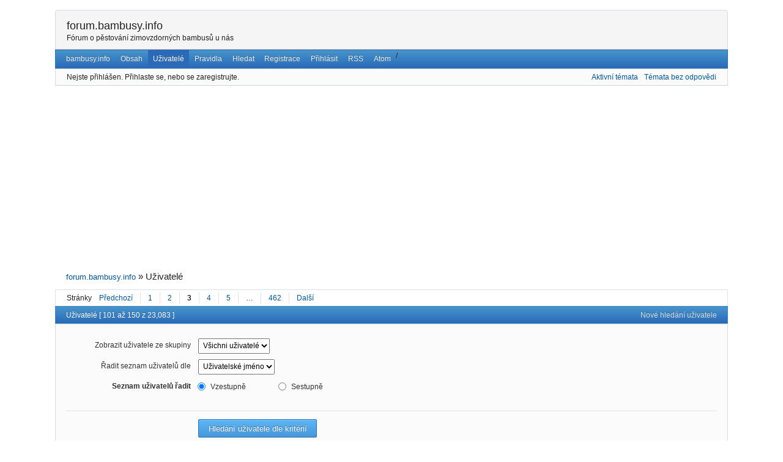

--- FILE ---
content_type: text/html; charset=utf-8
request_url: http://forum.bambusy.info/users/-/-1/username/ASC/page/3/
body_size: 4739
content:
<!DOCTYPE html>
<!--[if lt IE 7 ]> <html class="oldie ie6" lang="cs" dir="ltr"> <![endif]-->
<!--[if IE 7 ]>    <html class="oldie ie7" lang="cs" dir="ltr"> <![endif]-->
<!--[if IE 8 ]>    <html class="oldie ie8" lang="cs" dir="ltr"> <![endif]-->
<!--[if gt IE 8]><!--> <html lang="cs" dir="ltr"> <!--<![endif]-->
<head>
<meta charset="utf-8" />
<meta name="viewport" content="width=device-width, initial-scale=1.0">
<meta name="description" content="Uživatelé (Stránka 3) - forum.bambusy.info - Fórum o pěstování zimovzdorných bambusů u nás" />
<title>Uživatelé (Stránka 3) - forum.bambusy.info</title>
<link rel="last" href="http://forum.bambusy.info/users/-/-1/username/ASC/page/462/" title="Stránka 462" />
<link rel="next" href="http://forum.bambusy.info/users/-/-1/username/ASC/page/4/" title="Stránka 4" />
<link rel="prev" href="http://forum.bambusy.info/users/-/-1/username/ASC/page/2/" title="Stránka 2" />
<link rel="first" href="http://forum.bambusy.info/users/-/-1/username/ASC/" title="Stránka 1" />
<link rel="search" type="text/html" href="http://forum.bambusy.info/search/" title="Hledat" />
<link rel="search" type="application/opensearchdescription+xml" href="http://forum.bambusy.info/misc.php?action=opensearch" title="forum.bambusy.info" />
<link rel="author" type="text/html" href="http://forum.bambusy.info/users/" title="Uživatelé" />
<link rel="stylesheet" type="text/css" media="screen" href="http://forum.bambusy.info/style/Oxygen/Oxygen.min.css" />
<link rel="stylesheet" type="text/css" media="screen" href="http://forum.bambusy.info/extensions/fancy_stop_spam/css/Oxygen/fancy_stop_spam.css" />

<script type="text/javascript">

  var _gaq = _gaq || [];
  _gaq.push(['_setAccount', 'UA-186180-3']);
  _gaq.push(['_setDomainName', 'bambusy.info']);
  _gaq.push(['_trackPageview']);

  (function() {
    var ga = document.createElement('script'); ga.type = 'text/javascript'; ga.async = true;
    ga.src = ('https:' == document.location.protocol ? 'https://' : 'http://') + 'stats.g.doubleclick.net/dc.js';
    var s = document.getElementsByTagName('script')[0]; s.parentNode.insertBefore(ga, s);
  })();

</script>
<script async src="//pagead2.googlesyndication.com/pagead/js/adsbygoogle.js"></script>
<script>
  (adsbygoogle = window.adsbygoogle || []).push({
    google_ad_client: "ca-pub-7990697820037852",
    enable_page_level_ads: true
  });
</script>
</head>
<body>
	<div id="brd-messages" class="brd"></div>

	<div id="brd-wrap" class="brd">
	<div id="brd-userlist" class="brd-page paged-page">
	<div id="brd-head" class="gen-content">
		<p id="brd-access"><a href="#brd-main">Jít do obsahu fóra</a></p>
		<p id="brd-title"><a href="http://forum.bambusy.info/">forum.bambusy.info</a></p>
		<p id="brd-desc">Fórum o pěstování zimovzdorných bambusů u nás</p>
	</div>
	<div id="brd-navlinks" class="gen-content">
		<ul>
		<li id="navextra1"><a href="http://bambusy.info" title="Wufengovy stránky nejen o bambusech">bambusy.info</a></li>
		<li id="navindex"><a href="http://forum.bambusy.info/">Obsah</a></li>
		<li id="navuserlist" class="isactive"><a href="http://forum.bambusy.info/users/">Uživatelé</a></li>
		<li id="navrules"><a href="http://forum.bambusy.info/rules/">Pravidla</a></li>
		<li id="navsearch"><a href="http://forum.bambusy.info/search/">Hledat</a></li>
		<li id="navregister"><a href="http://forum.bambusy.info/register/">Registrace</a></li>
		<li id="navlogin"><a href="http://forum.bambusy.info/login/">Přihlásit</a></li>
		<li id="navextra2"><a href="http://forum.bambusy.info/feed/rss/">RSS</a>/<a href="http://forum.bambusy.info/feed/atom/">Atom</a></li>
	</ul>
		
	</div>
	<div id="brd-visit" class="gen-content">
		<p id="welcome"><span>Nejste přihlášen.</span> <span>Přihlaste se, nebo se zaregistrujte.</span></p>
		<p id="visit-links" class="options"><span id="visit-recent" class="first-item"><a href="http://forum.bambusy.info/search/recent/" title="Seznam témat, které obsahují nové příspěvky.">Aktivní témata</a></span> <span id="visit-unanswered"><a href="http://forum.bambusy.info/search/unanswered/" title="Seznam témat, ve kterých zatím nikdo nereagoval.">Témata bez odpovědi</a></span></p>
	</div>
	
	<div class="hr"><hr /></div>
        <div style="text-align:center">
                <div style="margin: 5px auto;text-align:center">
<!-- responsive-1 -->
<ins class="adsbygoogle"
     style="display:block"
     data-ad-client="ca-pub-7990697820037852"
     data-ad-slot="5319975920"
     data-ad-format="auto"></ins>
<script>
(adsbygoogle = window.adsbygoogle || []).push({});
</script>
                </div>
        </div>
	<div id="brd-main">
		<h1 class="main-title">Uživatelé <small>(Stránka 3 z 462)</small></h1>

		<div id="brd-crumbs-top" class="crumbs">
	<p><span class="crumb crumbfirst"><a href="http://forum.bambusy.info/">forum.bambusy.info</a></span> <span class="crumb crumblast"><span> »&#160;</span>Uživatelé</span> </p>
</div>
		
		<div id="brd-pagepost-top" class="main-pagepost gen-content">
	<p class="paging"><span class="pages">Stránky</span> <a class="first-item" href="http://forum.bambusy.info/users/-/-1/username/ASC/page/2/">Předchozí</a> <a href="http://forum.bambusy.info/users/-/-1/username/ASC/">1</a> <a href="http://forum.bambusy.info/users/-/-1/username/ASC/page/2/">2</a> <strong>3</strong> <a href="http://forum.bambusy.info/users/-/-1/username/ASC/page/4/">4</a> <a href="http://forum.bambusy.info/users/-/-1/username/ASC/page/5/">5</a> <span>…</span> <a href="http://forum.bambusy.info/users/-/-1/username/ASC/page/462/">462</a> <a href="http://forum.bambusy.info/users/-/-1/username/ASC/page/4/">Další</a></p>
</div>
		<div class="main-head">
		<p class="options"><span class="first-item"><a href="http://forum.bambusy.info/users/">Nové hledání uživatele</a></span></p>
		<h2 class="hn"><span><span class="item-info">Uživatelé [ 101 až 150 z 23,083 ]</span></span></h2>
	</div>
	<div class="main-content main-frm">
		<form id="afocus" method="get" accept-charset="utf-8" action="http://forum.bambusy.info/userlist.php">
		<div class="frm-form">
			<fieldset class="frm-group group1">
				<legend class="group-legend"><strong>Hledat uživatele</strong></legend>
				<div class="sf-set set1">
					<div class="sf-box select">
						<label for="fld1"><span>Zobrazit uživatele ze skupiny</span></label><br />
						<span class="fld-input"><select id="fld1" name="show_group">
						<option value="-1" selected="selected">Všichni uživatelé</option>
						<option value="1">Administrátoři</option>
						<option value="3">Členové</option>
						<option value="4">Moderátoři</option>
						</select></span>
					</div>
				</div>
				<div class="sf-set set2">
					<div class="sf-box select">
						<label for="fld2"><span>Řadit seznam uživatelů dle</span></label><br />
						<span class="fld-input"><select id="fld2" name="sort_by">
						<option value="username" selected="selected">Uživatelské jméno</option>
						<option value="registered">Datum registrace</option>
						<option value="num_posts">Počet příspěvků</option>
						</select></span>
					</div>
				</div>
				<fieldset class="mf-set set3">
					<legend><span>Seznam uživatelů řadit</span></legend>
					<div class="mf-box mf-yesno">
						<div class="mf-item">
							<span class="fld-input"><input type="radio" id="fld3" name="sort_dir" value="ASC" checked="checked" /></span>
							<label for="fld3">Vzestupně</label>
						</div>
						<div class="mf-item">
							<span class="fld-input"><input type="radio" id="fld4" name="sort_dir" value="DESC" /></span>
							<label for="fld4">Sestupně</label>
						</div>
					</div>
				</fieldset>
			</fieldset>
			<div class="frm-buttons">
				<span class="submit primary"><input type="submit" name="search" value="Hledání uživatele dle kritérií" /></span>
			</div>
		</div>
		</form>
		<div class="ct-group">
			<table>
				<caption>Seznam uživatelů filtrovaný a řazený podle zvolených kriterií, pokud byli zadány.</caption>
				<thead>
					<tr>
						<th class="tc0" scope="col">Uživatelské jméno</th>
						<th class="tc1" scope="col">Titul</th>
						<th class="tc2" scope="col">Příspěvků</th>
						<th class="tc3" scope="col">Datum registrace</th>
					</tr>
				</thead>
				<tbody>
				<tr class="odd row1">
					<td class="tc0"><a href="http://forum.bambusy.info/user/2114/">AdarwbraX1</a></td>
						<td class="tc1">Nový člen</td>
						<td class="tc2">0</td>
						<td class="tc3">29.10.2012</td>
				</tr>
				<tr class="even">
					<td class="tc0"><a href="http://forum.bambusy.info/user/18919/">AdaucwElm</a></td>
						<td class="tc1">Nový člen</td>
						<td class="tc2">0</td>
						<td class="tc3">12.06.2013</td>
				</tr>
				<tr class="odd">
					<td class="tc0"><a href="http://forum.bambusy.info/user/180/">Adela</a></td>
						<td class="tc1">Nový člen</td>
						<td class="tc2">4</td>
						<td class="tc3">11.10.2007</td>
				</tr>
				<tr class="even">
					<td class="tc0"><a href="http://forum.bambusy.info/user/9648/">AdelaidaA</a></td>
						<td class="tc1">Nový člen</td>
						<td class="tc2">0</td>
						<td class="tc3">09.04.2013</td>
				</tr>
				<tr class="odd">
					<td class="tc0"><a href="http://forum.bambusy.info/user/6158/">AdelaidaDa</a></td>
						<td class="tc1">Nový člen</td>
						<td class="tc2">0</td>
						<td class="tc3">06.03.2013</td>
				</tr>
				<tr class="even">
					<td class="tc0"><a href="http://forum.bambusy.info/user/23515/">AdelaidaDi</a></td>
						<td class="tc1">Nový člen</td>
						<td class="tc2">0</td>
						<td class="tc3">01.11.2024</td>
				</tr>
				<tr class="odd">
					<td class="tc0"><a href="http://forum.bambusy.info/user/7274/">AdelaidaM</a></td>
						<td class="tc1">Nový člen</td>
						<td class="tc2">0</td>
						<td class="tc3">18.03.2013</td>
				</tr>
				<tr class="even">
					<td class="tc0"><a href="http://forum.bambusy.info/user/19651/">AdelaidaP</a></td>
						<td class="tc1">Nový člen</td>
						<td class="tc2">0</td>
						<td class="tc3">20.06.2013</td>
				</tr>
				<tr class="odd">
					<td class="tc0"><a href="http://forum.bambusy.info/user/4395/">Adeline40</a></td>
						<td class="tc1">Nový člen</td>
						<td class="tc2">0</td>
						<td class="tc3">04.02.2013</td>
				</tr>
				<tr class="even">
					<td class="tc0"><a href="http://forum.bambusy.info/user/5256/">Adeline67</a></td>
						<td class="tc1">Nový člen</td>
						<td class="tc2">0</td>
						<td class="tc3">20.02.2013</td>
				</tr>
				<tr class="odd">
					<td class="tc0"><a href="http://forum.bambusy.info/user/9687/">AdelineAr</a></td>
						<td class="tc1">Nový člen</td>
						<td class="tc2">0</td>
						<td class="tc3">10.04.2013</td>
				</tr>
				<tr class="even">
					<td class="tc0"><a href="http://forum.bambusy.info/user/8760/">AdelineBu</a></td>
						<td class="tc1">Nový člen</td>
						<td class="tc2">0</td>
						<td class="tc3">01.04.2013</td>
				</tr>
				<tr class="odd">
					<td class="tc0"><a href="http://forum.bambusy.info/user/10416/">AdelineHa</a></td>
						<td class="tc1">Nový člen</td>
						<td class="tc2">0</td>
						<td class="tc3">16.04.2013</td>
				</tr>
				<tr class="even">
					<td class="tc0"><a href="http://forum.bambusy.info/user/12213/">AdelineNo</a></td>
						<td class="tc1">Nový člen</td>
						<td class="tc2">0</td>
						<td class="tc3">29.04.2013</td>
				</tr>
				<tr class="odd">
					<td class="tc0"><a href="http://forum.bambusy.info/user/14057/">AdelineOc</a></td>
						<td class="tc1">Nový člen</td>
						<td class="tc2">0</td>
						<td class="tc3">12.05.2013</td>
				</tr>
				<tr class="even">
					<td class="tc0"><a href="http://forum.bambusy.info/user/4352/">AdelinePa</a></td>
						<td class="tc1">Nový člen</td>
						<td class="tc2">0</td>
						<td class="tc3">03.02.2013</td>
				</tr>
				<tr class="odd">
					<td class="tc0"><a href="http://forum.bambusy.info/user/15298/">Adell58J</a></td>
						<td class="tc1">Nový člen</td>
						<td class="tc2">0</td>
						<td class="tc3">19.05.2013</td>
				</tr>
				<tr class="even">
					<td class="tc0"><a href="http://forum.bambusy.info/user/5329/">AdellDami</a></td>
						<td class="tc1">Nový člen</td>
						<td class="tc2">0</td>
						<td class="tc3">21.02.2013</td>
				</tr>
				<tr class="odd">
					<td class="tc0"><a href="http://forum.bambusy.info/user/7606/">AdellFerr</a></td>
						<td class="tc1">Nový člen</td>
						<td class="tc2">0</td>
						<td class="tc3">21.03.2013</td>
				</tr>
				<tr class="even">
					<td class="tc0"><a href="http://forum.bambusy.info/user/5924/">AdellLogu</a></td>
						<td class="tc1">Nový člen</td>
						<td class="tc2">0</td>
						<td class="tc3">03.03.2013</td>
				</tr>
				<tr class="odd">
					<td class="tc0"><a href="http://forum.bambusy.info/user/14557/">AdellLump</a></td>
						<td class="tc1">Nový člen</td>
						<td class="tc2">0</td>
						<td class="tc3">15.05.2013</td>
				</tr>
				<tr class="even">
					<td class="tc0"><a href="http://forum.bambusy.info/user/5788/">AdellMedl</a></td>
						<td class="tc1">Nový člen</td>
						<td class="tc2">0</td>
						<td class="tc3">28.02.2013</td>
				</tr>
				<tr class="odd">
					<td class="tc0"><a href="http://forum.bambusy.info/user/5777/">AdellMung</a></td>
						<td class="tc1">Nový člen</td>
						<td class="tc2">0</td>
						<td class="tc3">28.02.2013</td>
				</tr>
				<tr class="even">
					<td class="tc0"><a href="http://forum.bambusy.info/user/4369/">AdellShep</a></td>
						<td class="tc1">Nový člen</td>
						<td class="tc2">0</td>
						<td class="tc3">04.02.2013</td>
				</tr>
				<tr class="odd">
					<td class="tc0"><a href="http://forum.bambusy.info/user/2645/">AdellSrs</a></td>
						<td class="tc1">Nový člen</td>
						<td class="tc2">0</td>
						<td class="tc3">01.12.2012</td>
				</tr>
				<tr class="even">
					<td class="tc0"><a href="http://forum.bambusy.info/user/5057/">AdellWilk</a></td>
						<td class="tc1">Nový člen</td>
						<td class="tc2">0</td>
						<td class="tc3">16.02.2013</td>
				</tr>
				<tr class="odd">
					<td class="tc0"><a href="http://forum.bambusy.info/user/3329/">Adhevyneonvef</a></td>
						<td class="tc1">Nový člen</td>
						<td class="tc2">1</td>
						<td class="tc3">05.01.2013</td>
				</tr>
				<tr class="even">
					<td class="tc0"><a href="http://forum.bambusy.info/user/1435/">Admiral72</a></td>
						<td class="tc1">Nový člen</td>
						<td class="tc2">0</td>
						<td class="tc3">17.09.2012</td>
				</tr>
				<tr class="odd">
					<td class="tc0"><a href="http://forum.bambusy.info/user/12917/">Adolfo34K</a></td>
						<td class="tc1">Nový člen</td>
						<td class="tc2">0</td>
						<td class="tc3">04.05.2013</td>
				</tr>
				<tr class="even">
					<td class="tc0"><a href="http://forum.bambusy.info/user/10462/">AdolfoJac</a></td>
						<td class="tc1">Nový člen</td>
						<td class="tc2">0</td>
						<td class="tc3">16.04.2013</td>
				</tr>
				<tr class="odd">
					<td class="tc0"><a href="http://forum.bambusy.info/user/5358/">AdolfoLig</a></td>
						<td class="tc1">Nový člen</td>
						<td class="tc2">0</td>
						<td class="tc3">21.02.2013</td>
				</tr>
				<tr class="even">
					<td class="tc0"><a href="http://forum.bambusy.info/user/13094/">AdolfoWBH</a></td>
						<td class="tc1">Nový člen</td>
						<td class="tc2">0</td>
						<td class="tc3">06.05.2013</td>
				</tr>
				<tr class="odd">
					<td class="tc0"><a href="http://forum.bambusy.info/user/17152/">AdolphAbr</a></td>
						<td class="tc1">Nový člen</td>
						<td class="tc2">0</td>
						<td class="tc3">30.05.2013</td>
				</tr>
				<tr class="even">
					<td class="tc0"><a href="http://forum.bambusy.info/user/8569/">AdolphAgz</a></td>
						<td class="tc1">Nový člen</td>
						<td class="tc2">0</td>
						<td class="tc3">30.03.2013</td>
				</tr>
				<tr class="odd">
					<td class="tc0"><a href="http://forum.bambusy.info/user/19122/">AdolphAnd</a></td>
						<td class="tc1">Nový člen</td>
						<td class="tc2">0</td>
						<td class="tc3">14.06.2013</td>
				</tr>
				<tr class="even">
					<td class="tc0"><a href="http://forum.bambusy.info/user/20149/">AdolphEmb</a></td>
						<td class="tc1">Nový člen</td>
						<td class="tc2">0</td>
						<td class="tc3">28.06.2013</td>
				</tr>
				<tr class="odd">
					<td class="tc0"><a href="http://forum.bambusy.info/user/10413/">AdolphGur</a></td>
						<td class="tc1">Nový člen</td>
						<td class="tc2">0</td>
						<td class="tc3">16.04.2013</td>
				</tr>
				<tr class="even">
					<td class="tc0"><a href="http://forum.bambusy.info/user/6130/">AdolphWir</a></td>
						<td class="tc1">Nový člen</td>
						<td class="tc2">0</td>
						<td class="tc3">05.03.2013</td>
				</tr>
				<tr class="odd">
					<td class="tc0"><a href="http://forum.bambusy.info/user/2514/">AdolphZ2</a></td>
						<td class="tc1">Nový člen</td>
						<td class="tc2">0</td>
						<td class="tc3">23.11.2012</td>
				</tr>
				<tr class="even">
					<td class="tc0"><a href="http://forum.bambusy.info/user/15658/">Adrian17G</a></td>
						<td class="tc1">Nový člen</td>
						<td class="tc2">0</td>
						<td class="tc3">21.05.2013</td>
				</tr>
				<tr class="odd">
					<td class="tc0"><a href="http://forum.bambusy.info/user/8654/">Adrian6U</a></td>
						<td class="tc1">Nový člen</td>
						<td class="tc2">0</td>
						<td class="tc3">31.03.2013</td>
				</tr>
				<tr class="even">
					<td class="tc0"><a href="http://forum.bambusy.info/user/7304/">AdrianBlu</a></td>
						<td class="tc1">Nový člen</td>
						<td class="tc2">0</td>
						<td class="tc3">19.03.2013</td>
				</tr>
				<tr class="odd">
					<td class="tc0"><a href="http://forum.bambusy.info/user/3003/">AdrianBrad</a></td>
						<td class="tc1">Nový člen</td>
						<td class="tc2">0</td>
						<td class="tc3">18.12.2012</td>
				</tr>
				<tr class="even">
					<td class="tc0"><a href="http://forum.bambusy.info/user/10382/">AdrianBro</a></td>
						<td class="tc1">Nový člen</td>
						<td class="tc2">0</td>
						<td class="tc3">15.04.2013</td>
				</tr>
				<tr class="odd">
					<td class="tc0"><a href="http://forum.bambusy.info/user/17743/">AdrianBry</a></td>
						<td class="tc1">Nový člen</td>
						<td class="tc2">0</td>
						<td class="tc3">03.06.2013</td>
				</tr>
				<tr class="even">
					<td class="tc0"><a href="http://forum.bambusy.info/user/12140/">AdrianFai</a></td>
						<td class="tc1">Nový člen</td>
						<td class="tc2">0</td>
						<td class="tc3">28.04.2013</td>
				</tr>
				<tr class="odd">
					<td class="tc0"><a href="http://forum.bambusy.info/user/23925/">AdrianGale</a></td>
						<td class="tc1">Nový člen</td>
						<td class="tc2">0</td>
						<td class="tc3">11.08.2025</td>
				</tr>
				<tr class="even">
					<td class="tc0"><a href="http://forum.bambusy.info/user/14878/">AdrianHel</a></td>
						<td class="tc1">Nový člen</td>
						<td class="tc2">0</td>
						<td class="tc3">17.05.2013</td>
				</tr>
				<tr class="odd">
					<td class="tc0"><a href="http://forum.bambusy.info/user/12679/">AdrianHjz</a></td>
						<td class="tc1">Nový člen</td>
						<td class="tc2">0</td>
						<td class="tc3">02.05.2013</td>
				</tr>
				<tr class="even">
					<td class="tc0"><a href="http://forum.bambusy.info/user/6256/">AdrianKun</a></td>
						<td class="tc1">Nový člen</td>
						<td class="tc2">0</td>
						<td class="tc3">07.03.2013</td>
				</tr>
				</tbody>
			</table>
		</div>
	</div>
	<div class="main-foot">
		<h2 class="hn"><span><span class="item-info">Uživatelé [ 101 až 150 z 23,083 ]</span></span></h2>
	</div>
		<div id="brd-pagepost-end" class="main-pagepost gen-content">
	<p class="paging"><span class="pages">Stránky</span> <a class="first-item" href="http://forum.bambusy.info/users/-/-1/username/ASC/page/2/">Předchozí</a> <a href="http://forum.bambusy.info/users/-/-1/username/ASC/">1</a> <a href="http://forum.bambusy.info/users/-/-1/username/ASC/page/2/">2</a> <strong>3</strong> <a href="http://forum.bambusy.info/users/-/-1/username/ASC/page/4/">4</a> <a href="http://forum.bambusy.info/users/-/-1/username/ASC/page/5/">5</a> <span>…</span> <a href="http://forum.bambusy.info/users/-/-1/username/ASC/page/462/">462</a> <a href="http://forum.bambusy.info/users/-/-1/username/ASC/page/4/">Další</a></p>
</div>
               <div style="text-align:center">
                   <div style="margin: 5px auto;text-align:center">
<a href="https://coinmate.io?referral=YVZvelRURlpSM2s0Um5SeFVFZFlWM1ZPTjNsdlVRPT0">
    <img src="/img/cm-banner.png" alt="Email Marketing" border="0">
</a>
                   </div>
               </div>
		<div id="brd-crumbs-end" class="crumbs">
	<p><span class="crumb crumbfirst"><a href="http://forum.bambusy.info/">forum.bambusy.info</a></span> <span class="crumb crumblast"><span> »&#160;</span>Uživatelé</span> </p>
</div>
	</div>
		<!-- forum_qpost -->
		<!-- forum_info -->
	<div class="hr"><hr /></div>
	<div id="brd-about">
		<form id="qjump" method="get" accept-charset="utf-8" action="http://forum.bambusy.info/viewforum.php">
	<div class="frm-fld frm-select">
		<label for="qjump-select"><span>Přechod na fórum:</span></label><br />
		<span class="frm-input"><select id="qjump-select" name="id">
			<optgroup label="Toto fórum je nedílnou částí stránky bambusy.info">
				<option value="1">Bambusy - Pěstování</option>
				<option value="2">Výměna bambusů</option>
				<option value="6">Kam za bambusy</option>
				<option value="5">Určení neznámého druhu</option>
				<option value="7">Juky, palmy, banány, agáve, a další exoti</option>
				<option value="3">Vaše připomínky + provoz bambusy.info</option>
				<option value="8">Želvy</option>
			</optgroup>
		</select>
		<input type="submit" id="qjump-submit" value="Přejít" /></span>
	</div>
</form>
	<p id="copyright">Postaveno na <strong><a href="http://punbb.informer.com/">PunBB</a> 1.4.3</strong> | <a href="http://punbb.er.cz/">CZ a SK</a></p>
<p style="clear: both; ">The pun_antispam official extension is installed. Copyright &copy; 2003&ndash;2009 <a href="http://punbb.informer.com/">PunBB</a>.</p>
	</div>
		<!-- forum_debug -->
	</div>
	</div>
	<script>if (typeof PUNBB === 'undefined' || !PUNBB) {
		var PUNBB = {};
	}

	PUNBB.env = {
		base_url: "http://forum.bambusy.info/",
		base_js_url: "http://forum.bambusy.info/include/js/",
		user_lang: "Czech",
		user_style: "Oxygen",
		user_is_guest: "1",
		page: "userlist"
	};</script>
<script src="http://forum.bambusy.info/style/Oxygen/responsive-nav.min.js"></script>
<script src="http://forum.bambusy.info/include/js/min/punbb.common.min.js"></script>
<script>(function () {
	var forum_quickjump_url = "http://forum.bambusy.info/forum/$1/$2/";
	var sef_friendly_url_array = new Array(7);
	sef_friendly_url_array[1] = "bambusy-pestovani";
	sef_friendly_url_array[2] = "vymena-bambusu";
	sef_friendly_url_array[6] = "kam-za-bambusy";
	sef_friendly_url_array[5] = "urceni-neznameho-druhu";
	sef_friendly_url_array[7] = "juky-palmy-banany-agave-a-dalsi-exoti";
	sef_friendly_url_array[3] = "vase-pripominky-provoz-bambusyinfo";
	sef_friendly_url_array[8] = "zelvy";

	PUNBB.common.addDOMReadyEvent(function () { PUNBB.common.attachQuickjumpRedirect(forum_quickjump_url, sef_friendly_url_array); });
}());</script>

	<script>
	    var main_menu = responsiveNav("#brd-navlinks", {
		label: "forum.bambusy.info"
	    });
	    if(document.getElementsByClassName('admin-menu').length){
		var admin_menu = responsiveNav(".admin-menu", {
		    label: ""
		});
	    }
	    if(document.getElementsByClassName('main-menu').length){
		var profile_menu = responsiveNav(".main-menu", {
		    label: ""
		});
	    }
	</script>
</body>
</html>


--- FILE ---
content_type: text/html; charset=utf-8
request_url: https://www.google.com/recaptcha/api2/aframe
body_size: 270
content:
<!DOCTYPE HTML><html><head><meta http-equiv="content-type" content="text/html; charset=UTF-8"></head><body><script nonce="8-zUDRBHmlKWAUSgJH45Lw">/** Anti-fraud and anti-abuse applications only. See google.com/recaptcha */ try{var clients={'sodar':'https://pagead2.googlesyndication.com/pagead/sodar?'};window.addEventListener("message",function(a){try{if(a.source===window.parent){var b=JSON.parse(a.data);var c=clients[b['id']];if(c){var d=document.createElement('img');d.src=c+b['params']+'&rc='+(localStorage.getItem("rc::a")?sessionStorage.getItem("rc::b"):"");window.document.body.appendChild(d);sessionStorage.setItem("rc::e",parseInt(sessionStorage.getItem("rc::e")||0)+1);localStorage.setItem("rc::h",'1769402597918');}}}catch(b){}});window.parent.postMessage("_grecaptcha_ready", "*");}catch(b){}</script></body></html>